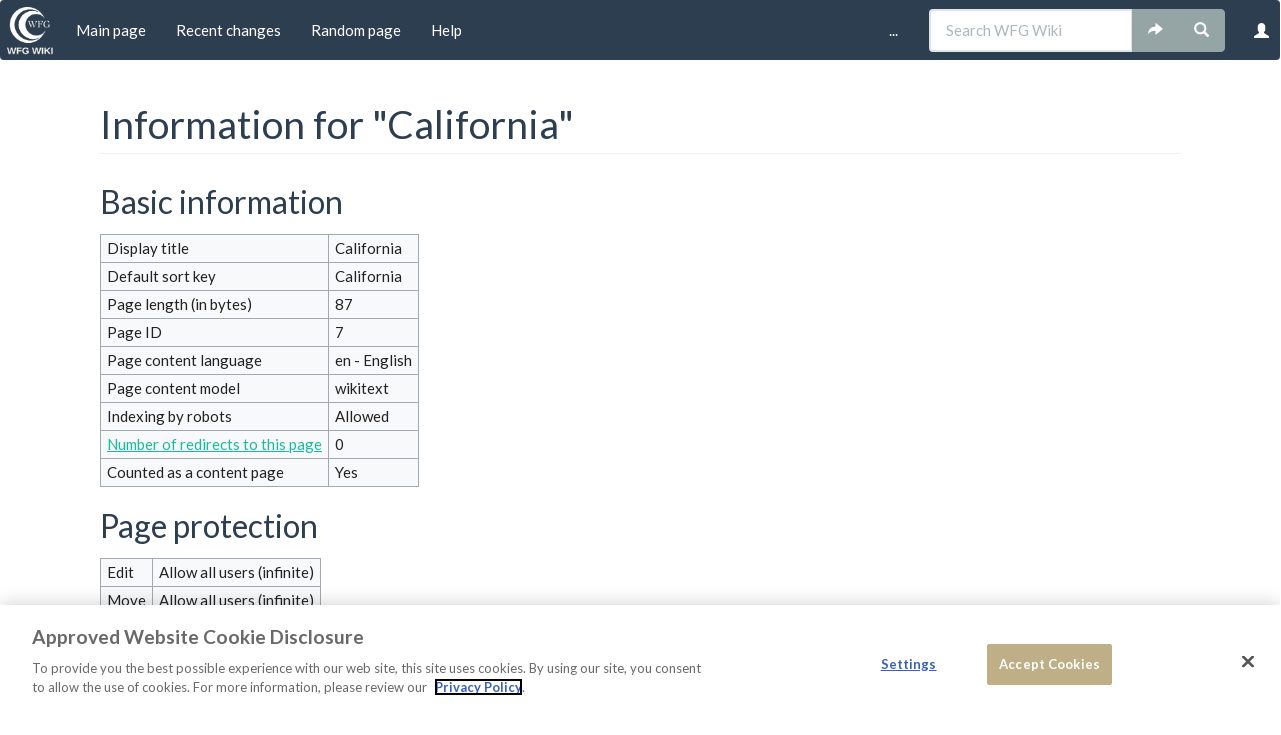

--- FILE ---
content_type: text/html; charset=UTF-8
request_url: https://uww.wfgnationaltitle.com/index.php?title=California&action=info
body_size: 4885
content:
<!DOCTYPE html>
<html class="client-nojs" lang="en" dir="ltr">
<head>
<meta charset="UTF-8"/>
<title>Information for "California" - WFG Wiki</title>
<script src="https://cdn.cookielaw.org/scripttemplates/otSDKStub.js" charset="UTF-8" data-domain-script="3e3b0520-8587-499a-b119-29d75aed6654"></script>
<script>function OptanonWrapper() { }</script>
<script async="" src="https://www.googletagmanager.com/gtag/js?id=G-C4PJ9G94P1"></script>
<script>
                window.dataLayer = window.dataLayer || [];
                function gtag(){dataLayer.push(arguments);}
                gtag('js', new Date());
                gtag('config', 'G-C4PJ9G94P1');
            </script>
<script>
                (function(w,d,s,l,i){w[l]=w[l]||[];w[l].push({'gtm.start':
                new Date().getTime(),event:'gtm.js'});var f=d.getElementsByTagName(s)[0],
                j=d.createElement(s),dl=l!='dataLayer'?'&l='+l:'';j.async=true;j.src=
                'https://www.googletagmanager.com/gtm.js?id='+i+dl;f.parentNode.insertBefore(j,f);
                })(window,document,'script','dataLayer','GTM-W5KBJF2');
            </script>
<script>document.documentElement.className = document.documentElement.className.replace( /(^|\s)client-nojs(\s|$)/, "$1client-js$2" );</script>
<script>(window.RLQ=window.RLQ||[]).push(function(){mw.config.set({"wgCanonicalNamespace":"","wgCanonicalSpecialPageName":false,"wgNamespaceNumber":0,"wgPageName":"California","wgTitle":"California","wgCurRevisionId":50,"wgRevisionId":0,"wgArticleId":7,"wgIsArticle":false,"wgIsRedirect":false,"wgAction":"info","wgUserName":null,"wgUserGroups":["*"],"wgCategories":[],"wgBreakFrames":true,"wgPageContentLanguage":"en","wgPageContentModel":"wikitext","wgSeparatorTransformTable":["",""],"wgDigitTransformTable":["",""],"wgDefaultDateFormat":"dmy","wgMonthNames":["","January","February","March","April","May","June","July","August","September","October","November","December"],"wgMonthNamesShort":["","Jan","Feb","Mar","Apr","May","Jun","Jul","Aug","Sep","Oct","Nov","Dec"],"wgRelevantPageName":"California","wgRelevantArticleId":7,"wgRequestId":"b6b05e9e114aabd5bdac6b3a","wgIsProbablyEditable":false,"wgRelevantPageIsProbablyEditable":false,"wgRestrictionEdit":[],"wgRestrictionMove":[],"wgWikiEditorEnabledModules":[]});mw.loader.state({"site.styles":"ready","noscript":"ready","user.styles":"ready","user":"ready","site":"ready","user.options":"ready","user.tokens":"loading","ext.bootstrap.styles":"ready"});mw.loader.implement("user.tokens@1ec0cca",function($,jQuery,require,module){/*@nomin*/mw.user.tokens.set({"editToken":"+\\","patrolToken":"+\\","watchToken":"+\\","csrfToken":"+\\"});
});mw.loader.load(["mediawiki.page.startup","mediawiki.user","mediawiki.hidpi","mediawiki.page.ready","mediawiki.searchSuggest","ext.bootstrap.scripts","skin.chameleon.jquery-sticky"]);});</script>
<link rel="stylesheet" href="/load.php?debug=false&amp;lang=en&amp;modules=ext.bootstrap.styles&amp;only=styles&amp;skin=chameleon"/>
<script async="" src="/load.php?debug=false&amp;lang=en&amp;modules=startup&amp;only=scripts&amp;skin=chameleon"></script>
<meta name="ResourceLoaderDynamicStyles" content=""/>
<meta name="generator" content="MediaWiki 1.31.0"/>
<meta name="robots" content="noindex,nofollow"/>
<meta name="viewport" content="width=device-width, initial-scale=1.0"/>
<link rel="shortcut icon" href="/favicon.ico"/>
<link rel="search" type="application/opensearchdescription+xml" href="/opensearch_desc.php" title="WFG Wiki (en)"/>
<link rel="EditURI" type="application/rsd+xml" href="https://uww.wfgnationaltitle.com/api.php?action=rsd"/>
<link rel="alternate" type="application/atom+xml" title="WFG Wiki Atom feed" href="/index.php?title=Special:RecentChanges&amp;feed=atom"/>
<!--[if lt IE 9]><script src="/load.php?debug=false&amp;lang=en&amp;modules=html5shiv&amp;only=scripts&amp;skin=chameleon&amp;sync=1"></script><![endif]-->
</head>
<body class="mediawiki ltr sitedir-ltr mw-hide-empty-elt ns-0 ns-subject page-California rootpage-California layout-fixedhead skin-chameleon action-info">
	<!-- navigation bar -->
	<nav class="navbar navbar-default p-navbar sticky" role="navigation" id="mw-navigation">
		<div class="container-fluid">
			<div class="navbar-header">

				<button type="button" class="navbar-toggle collapsed" data-toggle="collapse" data-target="#mw-navigation-collapse">
					<span class="sr-only">Toggle navigation</span>
					<span class="icon-bar"></span><span class="icon-bar"></span><span class="icon-bar"></span>
				</button>

				<!-- logo and main page link -->
				<div id="p-logo" class="p-logo navbar-brand" role="banner">
					<a href="/index.php/Main_Page" title="Visit the main page"><img src="/images/meatball.png" alt="WFG Wiki"/></a>
				</div>


			</div>

			<div class="collapse navbar-collapse" id="mw-navigation-collapse"><ul class="nav navbar-nav">
				<!-- navigation -->
				<li id="n-mainpage-description"><a href="/index.php/Main_Page" title="Visit the main page [z]" accesskey="z">Main page</a></li>
				<li id="n-recentchanges"><a href="/index.php/Special:RecentChanges" title="A list of recent changes in the wiki [r]" accesskey="r">Recent changes</a></li>
				<li id="n-randompage"><a href="/index.php/Special:Random" title="Load a random page [x]" accesskey="x">Random page</a></li>
				<li id="n-help"><a href="https://www.mediawiki.org/wiki/Special:MyLanguage/Help:Contents" title="The place to find out">Help</a></li></ul>

				<div class="navbar-right-aligned">
					<!-- page tools -->
					<ul class="navbar-tools navbar-nav" >
						<li class="navbar-tools-tools dropdown">
							<a data-toggle="dropdown" class="dropdown-toggle" href="#" title="Page tools" ><span>...</span></a>
							<!-- Content navigation -->
							<ul class="p-contentnavigation dropdown-menu" id="p-contentnavigation">
								<!-- namespaces -->
								<li id="ca-nstab-main" class="selected"><a href="/index.php/California" title="View the content page [c]" accesskey="c" class="selected">Page</a></li>
								<li id="ca-talk" class="new"><a href="/index.php?title=Talk:California&amp;action=edit&amp;redlink=1" rel="discussion" title="Discussion about the content page (page does not exist) [t]" accesskey="t" class="new">Discussion</a></li>
								<!-- views -->
								<li id="ca-viewsource"><a href="/index.php?title=California&amp;action=edit" title="This page is protected.&#10;You can view its source [e]" accesskey="e">View source</a></li>
								<li id="ca-history"><a href="/index.php?title=California&amp;action=history" title="Past revisions of this page [h]" accesskey="h">History</a></li>
							</ul>
						</li>
					</ul>

					<!-- search form -->
					<div  id="p-search" class="p-search navbar-form" role="search">
						<form  id="searchform" class="mw-search form-inline" action="/index.php">
							<input type="hidden" name="title" value="Special:Search" />
							<div class="input-group">
								<input name="search" placeholder="Search WFG Wiki" title="Search WFG Wiki [f]" accesskey="f" id="searchInput" class="form-control"/>
								<div class="input-group-btn">
									<button value="Go" id="searchGoButton" name="go" type="submit" class="searchGoButton btn btn-default" title="Go to a page with this exact name if it exists"><span class="glyphicon glyphicon-share-alt"></span></button>
									<button value="Search" id="mw-searchButton" name="fulltext" type="submit" class="mw-searchButton btn btn-default" title="Search the pages for this text"><span class="glyphicon glyphicon-search"></span></button>
								</div>
							</div>
						</form>
					</div>

					<!-- personal tools -->
					<ul class="navbar-tools navbar-nav" >
						<li class="dropdown navbar-tools-tools">
							<a class="dropdown-toggle navbar-usernotloggedin" href="#" data-toggle="dropdown" title="You are not logged in." ><span class="glyphicon glyphicon-user"></span></a>
							<ul class="p-personal-tools dropdown-menu dropdown-menu-right" >
								<li id="pt-createaccount"><a href="/index.php?title=Special:CreateAccount&amp;returnto=California&amp;returntoquery=action%3Dinfo" title="You are encouraged to create an account and log in; however, it is not mandatory">Create account</a></li>
								<li id="pt-login"><a href="/index.php?title=Special:UserLogin&amp;returnto=California&amp;returntoquery=action%3Dinfo" title="You are encouraged to log in; however, it is not mandatory [o]" accesskey="o">Log in</a></li>
							</ul>
						</li>
					</ul>

				</div> <!-- navbar-right-aligned -->
			</div><!-- /.navbar-collapse -->
		</div>
	</nav>

	<div class="container">
		<div class="row">
			<div class="col-lg-12">

			</div>
		</div>
		<div class="row">
			<div class="col-lg-12">
				<!-- start the content area -->
				<div id="content" class="mw-body"><a id="top"></a>
					<div id="mw-indicators" class="mw-indicators"></div>
					<div  id="mw-js-message" style="display:none;"></div>
					<div class ="contentHeader">
						<!-- title of the page -->
						<h1 id="firstHeading" class="firstHeading">Information for "California"</h1>
						<!-- tagline; usually goes something like "From WikiName" primary purpose of this seems to be for printing to identify the source of the content -->
						<div id="siteSub">From WFG Wiki</div><div id="jump-to-nav" class="mw-jump">Jump to:<a href="#mw-navigation">navigation</a>, <a href="#p-search">search</a></div>
					</div>
					<div id="bodyContent">
						<!-- body text -->

						<div id="mw-content-text"><style>.mw-hiddenCategoriesExplanation { display: none; }</style>
<style>.mw-templatesUsedExplanation { display: none; }</style>
<h2 id="mw-pageinfo-header-basic"><span class="mw-headline" id="Basic_information">Basic information</span></h2>
<table class="wikitable mw-page-info">
<tr id="mw-pageinfo-display-title"><td style="vertical-align: top;">Display title</td><td>California</td></tr>
<tr id="mw-pageinfo-default-sort"><td style="vertical-align: top;">Default sort key</td><td>California</td></tr>
<tr id="mw-pageinfo-length"><td style="vertical-align: top;">Page length (in bytes)</td><td>87</td></tr>
<tr id="mw-pageinfo-article-id"><td style="vertical-align: top;">Page ID</td><td>7</td></tr>
<tr><td style="vertical-align: top;">Page content language</td><td>en - English</td></tr>
<tr id="mw-pageinfo-content-model"><td style="vertical-align: top;">Page content model</td><td>wikitext</td></tr>
<tr id="mw-pageinfo-robot-policy"><td style="vertical-align: top;">Indexing by robots</td><td>Allowed</td></tr>
<tr><td style="vertical-align: top;"><a href="/index.php?title=Special:WhatLinksHere/California&amp;hidelinks=1&amp;hidetrans=1" title="Special:WhatLinksHere/California">Number of redirects to this page</a></td><td>0</td></tr>
<tr id="mw-pageinfo-contentpage"><td style="vertical-align: top;">Counted as a content page</td><td>Yes</td></tr>
</table>
<h2 id="mw-pageinfo-header-restrictions"><span class="mw-headline" id="Page_protection">Page protection</span></h2>
<table class="wikitable mw-page-info">
<tr id="mw-restriction-edit"><td style="vertical-align: top;">Edit</td><td>Allow all users (infinite)</td></tr>
<tr id="mw-restriction-move"><td style="vertical-align: top;">Move</td><td>Allow all users (infinite)</td></tr>
</table>
<h2 id="mw-pageinfo-header-edits"><span class="mw-headline" id="Edit_history">Edit history</span></h2>
<table class="wikitable mw-page-info">
<tr id="mw-pageinfo-firstuser"><td style="vertical-align: top;">Page creator</td><td><a href="/index.php?title=User:Abfields&amp;action=edit&amp;redlink=1" class="new mw-userlink" title="User:Abfields (page does not exist)"><bdi>Abfields</bdi></a> <span class="mw-usertoollinks">(<a href="/index.php?title=User_talk:Abfields&amp;action=edit&amp;redlink=1" class="new mw-usertoollinks-talk" title="User talk:Abfields (page does not exist)">talk</a> | <a href="/index.php/Special:Contributions/Abfields" class="mw-usertoollinks-contribs" title="Special:Contributions/Abfields">contribs</a>)</span></td></tr>
<tr id="mw-pageinfo-firsttime"><td style="vertical-align: top;">Date of page creation</td><td><a href="/index.php?title=California&amp;oldid=48" title="California">16:47, 4 October 2014</a></td></tr>
<tr id="mw-pageinfo-lastuser"><td style="vertical-align: top;">Latest editor</td><td><a href="/index.php?title=User:Abfields&amp;action=edit&amp;redlink=1" class="new mw-userlink" title="User:Abfields (page does not exist)"><bdi>Abfields</bdi></a> <span class="mw-usertoollinks">(<a href="/index.php?title=User_talk:Abfields&amp;action=edit&amp;redlink=1" class="new mw-usertoollinks-talk" title="User talk:Abfields (page does not exist)">talk</a> | <a href="/index.php/Special:Contributions/Abfields" class="mw-usertoollinks-contribs" title="Special:Contributions/Abfields">contribs</a>)</span></td></tr>
<tr id="mw-pageinfo-lasttime"><td style="vertical-align: top;">Date of latest edit</td><td><a href="/index.php?title=California&amp;oldid=50" title="California">16:48, 4 October 2014</a></td></tr>
<tr id="mw-pageinfo-edits"><td style="vertical-align: top;">Total number of edits</td><td>3</td></tr>
<tr id="mw-pageinfo-authors"><td style="vertical-align: top;">Total number of distinct authors</td><td>1</td></tr>
<tr id="mw-pageinfo-recent-edits"><td style="vertical-align: top;">Recent number of edits (within past 90 days)</td><td>0</td></tr>
<tr id="mw-pageinfo-recent-authors"><td style="vertical-align: top;">Recent number of distinct authors</td><td>0</td></tr>
</table>
</div><div class="printfooter">
Retrieved from "<a dir="ltr" href="https://uww.wfgnationaltitle.com/index.php/California">https://uww.wfgnationaltitle.com/index.php/California</a>"</div>

						<!-- end body text -->
					</div>
					<!-- category links -->
					<div id="catlinks" class="catlinks catlinks-allhidden" data-mw="interface"></div>
				</div>
			</div>
		</div>
		<div class="row">
			<div class="col-lg-12">
				<!-- Tools-->
				<nav class="navbar navbar-default p-tb " id="p-tb"  >
					<ul class="nav navbar-nav small">
						<li id="t-whatlinkshere"><a href="/index.php/Special:WhatLinksHere/California" title="A list of all wiki pages that link here [j]" accesskey="j">What links here</a></li>
						<li id="t-recentchangeslinked"><a href="/index.php/Special:RecentChangesLinked/California" rel="nofollow" title="Recent changes in pages linked from this page [k]" accesskey="k">Related changes</a></li>
						<li id="t-specialpages"><a href="/index.php/Special:SpecialPages" title="A list of all special pages [q]" accesskey="q">Special pages</a></li>
						<li id="t-info"><a href="/index.php?title=California&amp;action=info" title="More information about this page">Page information</a></li>
						
					</ul>
				</nav>

			</div>
		</div>
		<div class="row">
			<div class="col-lg-12">
				<!-- footer links -->
				<ul class="footer-info list-unstyled small" id="footer-info">
				</ul>

			</div>
		</div>
		<div class="row">
			<div class="col-lg-6">
				<!-- places -->
				<ul class="list-inline footer-places " id="footer-places">
					<li><small><a href="/index.php/WFG_Wiki:Privacy_policy" title="WFG Wiki:Privacy policy">Privacy policy</a></small></li>
					<li><small><a href="/index.php/WFG_Wiki:About" title="WFG Wiki:About">About WFG Wiki</a></small></li>
					<li><small><a href="/index.php/WFG_Wiki:General_disclaimer" title="WFG Wiki:General disclaimer">Disclaimers</a></small></li>
				</ul>

			</div>
			<div class="col-lg-6">
				<!-- footer icons -->
				<ul class="list-inline pull-right footer-icons " id="footer-icons" >
					<!-- poweredby -->
					<li><a href="//www.mediawiki.org/"><img src="/resources/assets/poweredby_mediawiki_88x31.png" alt="Powered by MediaWiki" srcset="/resources/assets/poweredby_mediawiki_132x47.png 1.5x, /resources/assets/poweredby_mediawiki_176x62.png 2x" width="88" height="31"/></a></li>
				</ul>

			</div>
		</div>
	</div><script>(window.RLQ=window.RLQ||[]).push(function(){mw.config.set({"wgBackendResponseTime":232});});</script></body>
</html>

--- FILE ---
content_type: text/javascript; charset=utf-8
request_url: https://uww.wfgnationaltitle.com/load.php?debug=false&lang=en&modules=startup&only=scripts&skin=chameleon
body_size: 6707
content:
window.mwPerformance=(window.performance&&performance.mark)?performance:{mark:function(){}};window.mwNow=(function(){var perf=window.performance,navStart=perf&&perf.timing&&perf.timing.navigationStart;return navStart&&typeof perf.now==='function'?function(){return navStart+perf.now();}:function(){return Date.now();};}());window.isCompatible=function(str){var ua=str||navigator.userAgent;return!!((function(){'use strict';return!this&&!!Function.prototype.bind&&!!window.JSON;}())&&'querySelector'in document&&'localStorage'in window&&'addEventListener'in window&&!(ua.match(/MSIE 10|webOS\/1\.[0-4]|SymbianOS|Series60|NetFront|Opera Mini|S40OviBrowser|MeeGo|Android.+Glass|^Mozilla\/5\.0 .+ Gecko\/$|googleweblight/)||ua.match(/PlayStation/i)));};(function(){var NORLQ,script;if(!isCompatible()){document.documentElement.className=document.documentElement.className.replace(/(^|\s)client-js(\s|$)/,'$1client-nojs$2');NORLQ=window.NORLQ||[];while(NORLQ.length){NORLQ.shift()();}window.NORLQ={push:
function(fn){fn();}};window.RLQ={push:function(){}};return;}function startUp(){mw.config=new mw.Map(true);mw.loader.addSource({"local":"/load.php"});mw.loader.register([["site","0ne75mp",[1]],["site.styles","1vi5xav",[],"site"],["noscript","14calev",[],"noscript"],["filepage","1sjfv7w"],["user.groups","1hr8r4q",[5]],["user","021wsp2",[6],"user"],["user.styles","08d84rk",[],"user"],["user.defaults","1kpn3hp"],["user.options","0r5ungb",[7],"private"],["user.tokens","1ec0cca",[],"private"],["mediawiki.language.data","1pox0t6",[177]],["mediawiki.skinning.elements","05ir6ji"],["mediawiki.skinning.content","0uqstid"],["mediawiki.skinning.interface","06kqfrj"],["mediawiki.skinning.content.parsoid","123eg9b"],["mediawiki.skinning.content.externallinks","08pprce"],["jquery.accessKeyLabel","008zzdg",[22,130]],["jquery.async","0orgl4l"],["jquery.byteLength","1u4lcak",[131]],["jquery.byteLimit","1hr8r4q",[37]],["jquery.checkboxShiftClick","1ahmdtj"],["jquery.chosen","1ltbgmm"],["jquery.client",
"07yuf9q"],["jquery.color","0nwzvzn",[24]],["jquery.colorUtil","1adb8fg"],["jquery.confirmable","06fvnjj",[178]],["jquery.cookie","1y3jzti"],["jquery.expandableField","13ptk9w"],["jquery.farbtastic","1da5ac7",[24]],["jquery.footHovzer","01cxpdi"],["jquery.form","07t1ddv"],["jquery.fullscreen","1a8oho3"],["jquery.getAttrs","0vjiqr0"],["jquery.hidpi","18f9f4o"],["jquery.highlightText","0bessd8",[130]],["jquery.hoverIntent","0mji5xh"],["jquery.i18n","0y801ic",[176]],["jquery.lengthLimit","1oagjek",[131]],["jquery.localize","0gf8ou1"],["jquery.makeCollapsible","0tmlq1f"],["jquery.mockjax","066xcta"],["jquery.mw-jump","04m7x8s"],["jquery.qunit","0a36kty"],["jquery.spinner","0y582dn"],["jquery.jStorage","1d0tozv"],["jquery.suggestions","0nwe36w",[34]],["jquery.tabIndex","0ezjs4h"],["jquery.tablesorter","1kti4tc",[130,179]],["jquery.textSelection","0492drh",[22]],["jquery.throttle-debounce","1dt92x6"],["jquery.xmldom","0rgjwdh"],["jquery.tipsy","09iq451"],["jquery.ui.core","03fcyqf",[53],
"jquery.ui"],["jquery.ui.core.styles","12zwqfk",[],"jquery.ui"],["jquery.ui.accordion","1rdn0oz",[52,72],"jquery.ui"],["jquery.ui.autocomplete","1waqz2e",[61],"jquery.ui"],["jquery.ui.button","0kbyl2g",[52,72],"jquery.ui"],["jquery.ui.datepicker","05jdron",[52],"jquery.ui"],["jquery.ui.dialog","0zrbjns",[56,59,63,65],"jquery.ui"],["jquery.ui.draggable","1nji47o",[52,62],"jquery.ui"],["jquery.ui.droppable","0tdzm4x",[59],"jquery.ui"],["jquery.ui.menu","1q4dcyx",[52,63,72],"jquery.ui"],["jquery.ui.mouse","0h368fs",[72],"jquery.ui"],["jquery.ui.position","1kma23l",[],"jquery.ui"],["jquery.ui.progressbar","19vlpcb",[52,72],"jquery.ui"],["jquery.ui.resizable","19ru9fz",[52,62],"jquery.ui"],["jquery.ui.selectable","0g6699l",[52,62],"jquery.ui"],["jquery.ui.slider","0fkre11",[52,62],"jquery.ui"],["jquery.ui.sortable","10q7z54",[52,62],"jquery.ui"],["jquery.ui.spinner","0a77a79",[56],"jquery.ui"],["jquery.ui.tabs","1u4w4zi",[52,72],"jquery.ui"],["jquery.ui.tooltip","1b9lwi7",[52,63,72],
"jquery.ui"],["jquery.ui.widget","1wjfj92",[],"jquery.ui"],["jquery.effects.core","02nas2b",[],"jquery.ui"],["jquery.effects.blind","0t5v1lm",[73],"jquery.ui"],["jquery.effects.bounce","1wrdxja",[73],"jquery.ui"],["jquery.effects.clip","0piderr",[73],"jquery.ui"],["jquery.effects.drop","1q39pfz",[73],"jquery.ui"],["jquery.effects.explode","1xgmz6o",[73],"jquery.ui"],["jquery.effects.fade","18ua3r2",[73],"jquery.ui"],["jquery.effects.fold","0q3805u",[73],"jquery.ui"],["jquery.effects.highlight","1vk117g",[73],"jquery.ui"],["jquery.effects.pulsate","0972h2s",[73],"jquery.ui"],["jquery.effects.scale","0oawgh8",[73],"jquery.ui"],["jquery.effects.shake","1b08f93",[73],"jquery.ui"],["jquery.effects.slide","1rbzdrs",[73],"jquery.ui"],["jquery.effects.transfer","0pdejge",[73],"jquery.ui"],["json","1hr8r4q"],["moment","1kzf8bw",[174]],["mediawiki.apihelp","0dgbfhz"],["mediawiki.template","1yzt5rr"],["mediawiki.template.mustache","0qpadg3",[90]],["mediawiki.template.regexp","0x5ma1t",[90]],[
"mediawiki.apipretty","1c7hm45"],["mediawiki.api","1sy4eeu",[148,9]],["mediawiki.api.category","1f9bcpm",[136,94]],["mediawiki.api.edit","1lgkc6l",[146]],["mediawiki.api.login","1ppu2cm",[94]],["mediawiki.api.options","0dl1o5s",[94]],["mediawiki.api.parse","0y99i7u",[94]],["mediawiki.api.upload","05u0oww",[96]],["mediawiki.api.user","038bvrk",[94]],["mediawiki.api.watch","0wtjwh8",[94]],["mediawiki.api.messages","0cjcm4p",[94]],["mediawiki.api.rollback","0jizhg6",[94]],["mediawiki.content.json","1aszvxd"],["mediawiki.confirmCloseWindow","0i33ry7"],["mediawiki.debug","14r4au1",[29,273]],["mediawiki.diff.styles","1tpgijs"],["mediawiki.feedback","00nxtrh",[136,124,277]],["mediawiki.feedlink","0af63dh"],["mediawiki.filewarning","1lanhse",[273]],["mediawiki.ForeignApi","0m4xqbs",[113]],["mediawiki.ForeignApi.core","1635txw",[94,269]],["mediawiki.helplink","0qs7gln"],["mediawiki.hidpi","06tp7wm",[33],null,null,"return'srcset'in new Image();"],["mediawiki.hlist","1i5vdeh"],[
"mediawiki.htmlform","15ysjwr",[37,130]],["mediawiki.htmlform.checker","0eo8g8h",[49]],["mediawiki.htmlform.ooui","10ytezn",[273]],["mediawiki.htmlform.styles","08u6qjv"],["mediawiki.htmlform.ooui.styles","0j8f3jw"],["mediawiki.icon","15foeml"],["mediawiki.inspect","1hcsnnv",[130,131]],["mediawiki.messagePoster","0g29szt",[112]],["mediawiki.messagePoster.wikitext","1yzdrj6",[96,124]],["mediawiki.notification","1otfwmu",[148,156]],["mediawiki.notify","0og6zoi"],["mediawiki.notification.convertmessagebox","0e6uzhf",[126]],["mediawiki.notification.convertmessagebox.styles","0ln26o8"],["mediawiki.RegExp","152ls5u"],["mediawiki.String","1bn18lc"],["mediawiki.pager.tablePager","1hse88b"],["mediawiki.searchSuggest","0x0k7r2",[32,45,94]],["mediawiki.sectionAnchor","19xysnm"],["mediawiki.storage","0ueqxhl"],["mediawiki.Title","1cvaqsf",[131,148]],["mediawiki.Upload","0joblk2",[100]],["mediawiki.ForeignUpload","079zkr8",[112,137]],["mediawiki.ForeignStructuredUpload.config","0msydx9"],[
"mediawiki.ForeignStructuredUpload","1w2k4ud",[139,138]],["mediawiki.Upload.Dialog","1rns0qr",[142]],["mediawiki.Upload.BookletLayout","0gpelr6",[136,137,178,266,88,275,277]],["mediawiki.ForeignStructuredUpload.BookletLayout","0n61wsg",[140,142,103,182,256,251]],["mediawiki.toc","0kityw4",[152]],["mediawiki.Uri","03dqzei",[148,92]],["mediawiki.user","1rp30lk",[101,135,8]],["mediawiki.userSuggest","0y1kmap",[45,94]],["mediawiki.util","1hwa75w",[16,127]],["mediawiki.viewport","1d0zd2x"],["mediawiki.checkboxtoggle","19o85hq"],["mediawiki.checkboxtoggle.styles","0zery87"],["mediawiki.cookie","1cg5yi8",[26]],["mediawiki.toolbar","0jbi1ue",[48]],["mediawiki.experiments","16gv4c5"],["mediawiki.editfont.styles","0bfevvb"],["mediawiki.visibleTimeout","1uiqx77"],["mediawiki.action.delete","188mfpt",[37,273]],["mediawiki.action.delete.file","1flfywa",[37]],["mediawiki.action.edit","1u6200v",[48,160,94,155,254]],["mediawiki.action.edit.styles","1qbap0r"],["mediawiki.action.edit.collapsibleFooter",
"0mjik55",[39,122,135]],["mediawiki.action.edit.preview","0r91ngi",[43,48,94,108,178,273]],["mediawiki.action.history","09qcp4a"],["mediawiki.action.history.styles","1hxwwdy"],["mediawiki.action.view.dblClickEdit","0bapubn",[148,8]],["mediawiki.action.view.metadata","14dvt36",[173]],["mediawiki.action.view.categoryPage.styles","06phn0t"],["mediawiki.action.view.postEdit","0faosco",[178,126]],["mediawiki.action.view.redirect","0v00mhn",[22]],["mediawiki.action.view.redirectPage","176chx1"],["mediawiki.action.view.rightClickEdit","0wpdphx"],["mediawiki.action.edit.editWarning","0t2ro3s",[48,106,178]],["mediawiki.action.view.filepage","1fzctmg"],["mediawiki.language","1sxzlop",[175,10]],["mediawiki.cldr","1m17caj",[176]],["mediawiki.libs.pluralruleparser","03ikvz5"],["mediawiki.language.init","01vdqlx"],["mediawiki.jqueryMsg","12861sl",[174,148,8]],["mediawiki.language.months","00indt0",[174]],["mediawiki.language.names","0cfo43y",[177]],["mediawiki.language.specialCharacters","0meovla",[
174]],["mediawiki.libs.jpegmeta","1rny5gs"],["mediawiki.page.gallery","16gf13f",[49,184]],["mediawiki.page.gallery.styles","13fn1rk"],["mediawiki.page.gallery.slideshow","06442dn",[136,94,275,290]],["mediawiki.page.ready","068ia5a",[16,20,41]],["mediawiki.page.startup","1slatep"],["mediawiki.page.patrol.ajax","17kqq2n",[43,136,94]],["mediawiki.page.watch.ajax","15s9j7x",[136,102,178]],["mediawiki.page.rollback","0up8lep",[43,104]],["mediawiki.page.image.pagination","1rjfems",[43,148]],["mediawiki.rcfilters.filters.base.styles","0gbscey"],["mediawiki.rcfilters.highlightCircles.seenunseen.styles","0an55sy"],["mediawiki.rcfilters.filters.dm","0ojm76o",[131,145,98,178,146,269]],["mediawiki.rcfilters.filters.ui","13h35kb",[39,194,249,284,286,288,290]],["mediawiki.special","00arjb6"],["mediawiki.special.apisandbox.styles","0bl8ixh"],["mediawiki.special.apisandbox","0oby18v",[39,94,178,255,272]],["mediawiki.special.block","1dys5dp",[117,148,257]],["mediawiki.special.changecredentials.js",
"0ohy9fq",[94,119]],["mediawiki.special.changeslist","1et5x3l"],["mediawiki.special.changeslist.enhanced","0cwoocl"],["mediawiki.special.changeslist.legend","1vae7ht"],["mediawiki.special.changeslist.legend.js","19w4aio",[39,152]],["mediawiki.special.changeslist.visitedstatus","1ikd2l1"],["mediawiki.special.comparepages.styles","0wdq010"],["mediawiki.special.contributions","196z3lb",[178,251]],["mediawiki.special.edittags","1i383ee",[21,37]],["mediawiki.special.edittags.styles","1qv0xhn"],["mediawiki.special.import","1i0ltla"],["mediawiki.special.movePage","1mwizf7",[249,254]],["mediawiki.special.movePage.styles","14yvy7r"],["mediawiki.special.pageLanguage","14d1vqb",[273]],["mediawiki.special.pagesWithProp","0ac42j0"],["mediawiki.special.preferences","1f0jkl0",[106,174,128]],["mediawiki.special.preferences.styles","0cvmj11"],["mediawiki.special.recentchanges","13zhgho"],["mediawiki.special.revisionDelete","1eqvr84",[37]],["mediawiki.special.search","1dqe8jc",[264]],[
"mediawiki.special.search.commonsInterwikiWidget","1revvup",[145,94,178]],["mediawiki.special.search.interwikiwidget.styles","1tbf7de"],["mediawiki.special.search.styles","0cwq1tb"],["mediawiki.special.undelete","0z5lx32",[249,254]],["mediawiki.special.unwatchedPages","03lsrbg",[136,102]],["mediawiki.special.upload","0jj4j9f",[43,136,99,106,178,182,226,90]],["mediawiki.special.upload.styles","119bst7"],["mediawiki.special.userlogin.common.styles","1x2k5iw"],["mediawiki.special.userlogin.login.styles","022oju0"],["mediawiki.special.userlogin.signup.js","0szojud",[94,118,178]],["mediawiki.special.userlogin.signup.styles","1mbpdmv"],["mediawiki.special.userrights","0lwzc1p",[37,128]],["mediawiki.special.watchlist","0mc9229",[136,102,178,273]],["mediawiki.special.watchlist.styles","0iv74gw"],["mediawiki.special.version","1a4tody"],["mediawiki.legacy.config","1jfl5ne"],["mediawiki.legacy.commonPrint","01a3a0n"],["mediawiki.legacy.protect","03h8eea",[37]],["mediawiki.legacy.shared","18dmxs3"
],["mediawiki.legacy.oldshared","1ydmstx"],["mediawiki.legacy.wikibits","0kmqsfe"],["mediawiki.ui","1kh337j"],["mediawiki.ui.checkbox","09eax84"],["mediawiki.ui.radio","0zvat76"],["mediawiki.ui.anchor","0rbghth"],["mediawiki.ui.button","0jduzce"],["mediawiki.ui.input","10w9uck"],["mediawiki.ui.icon","006p3c3"],["mediawiki.ui.text","02zj1jy"],["mediawiki.widgets","1o6y3oq",[136,94,250,275]],["mediawiki.widgets.styles","1p15esx"],["mediawiki.widgets.DateInputWidget","0cxfrq2",[252,88,275]],["mediawiki.widgets.DateInputWidget.styles","1a5vmr1"],["mediawiki.widgets.visibleByteLimit","1hr8r4q",[254]],["mediawiki.widgets.visibleLengthLimit","0z1ir2n",[37,273]],["mediawiki.widgets.datetime","1gn15ni",[273,291,292]],["mediawiki.widgets.CategoryMultiselectWidget","0k5jx3e",[112,136,275]],["mediawiki.widgets.SelectWithInputWidget","09z8a6c",[258,275]],["mediawiki.widgets.SelectWithInputWidget.styles","1bba9e3"],["mediawiki.widgets.SizeFilterWidget","05gzf3v",[260,275]],[
"mediawiki.widgets.SizeFilterWidget.styles","1a54r66"],["mediawiki.widgets.MediaSearch","1ow083m",[112,136,275]],["mediawiki.widgets.UserInputWidget","19f3ata",[94,275]],["mediawiki.widgets.UsersMultiselectWidget","0am8vb0",[94,275]],["mediawiki.widgets.SearchInputWidget","0n8xu8j",[133,249]],["mediawiki.widgets.SearchInputWidget.styles","1ldowav"],["mediawiki.widgets.StashedFileWidget","0o2drvf",[94,273]],["es5-shim","1hr8r4q"],["dom-level2-shim","1hr8r4q"],["oojs","0otojpa"],["mediawiki.router","09tu0yj",[271]],["oojs-router","134h10j",[269]],["oojs-ui","1hr8r4q",[276,275,277]],["oojs-ui-core","0h6nodr",[174,269,274,281,282,287,278,279]],["oojs-ui-core.styles","1vcvdb8"],["oojs-ui-widgets","1slcyk8",[273,283,291,292]],["oojs-ui-toolbars","0xd23a8",[273,292]],["oojs-ui-windows","17n6sdg",[273,292]],["oojs-ui.styles.indicators","1pd11ev"],["oojs-ui.styles.textures","00zglej"],["oojs-ui.styles.icons-accessibility","19htfdt"],["oojs-ui.styles.icons-alerts","0bo4gbe"],[
"oojs-ui.styles.icons-content","160y9ts"],["oojs-ui.styles.icons-editing-advanced","1y0skot"],["oojs-ui.styles.icons-editing-core","0tjfu6n"],["oojs-ui.styles.icons-editing-list","1wds0n9"],["oojs-ui.styles.icons-editing-styling","1etbtlv"],["oojs-ui.styles.icons-interactions","0xulw2p"],["oojs-ui.styles.icons-layout","1w2wh8o"],["oojs-ui.styles.icons-location","0jh4d2j"],["oojs-ui.styles.icons-media","0ebizgg"],["oojs-ui.styles.icons-moderation","102rsgj"],["oojs-ui.styles.icons-movement","06qcrgi"],["oojs-ui.styles.icons-user","1g3r4pb"],["oojs-ui.styles.icons-wikimedia","1qa3c4i"],["ext.inputBox.styles","0658zda"],["ext.inputBox","17xva5j",[49]],["ext.datatransfer","0c9feg9"],["ext.wikiEditor","0k1t8d0",[17,26,45,46,48,58,143,141,181,284,285,286,290,90],"ext.wikiEditor"],["ext.wikiEditor.styles","1j0gg2v",[],"ext.wikiEditor"],["ext.wikiEditor.toolbar","1hr8r4q",[298]],["ext.wikiEditor.dialogs","1hr8r4q",[298]],["ext.wikiEditor.core","1hr8r4q",[298]],["jquery.wikiEditor","1hr8r4q",[
298]],["jquery.wikiEditor.core","1hr8r4q",[298]],["jquery.wikiEditor.dialogs","1hr8r4q",[298]],["jquery.wikiEditor.dialogs.config","1hr8r4q",[298]],["jquery.wikiEditor.toolbar","1hr8r4q",[298]],["jquery.wikiEditor.toolbar.config","1hr8r4q",[298]],["jquery.wikiEditor.toolbar.i18n","1hr8r4q",[298]],["ext.cite.styles","0f2lizt"],["ext.cite.a11y","0xvhliu"],["ext.cite.style","0mua502"],["ext.bootstrap.styles","1kd15yi"],["ext.bootstrap.scripts","1rz24o1"],["ext.bootstrap","1hr8r4q",[314,313]],["ext.intraacl.common","0cxjesu",[],"ext.intraacl"],["ext.intraacl.toolbar","0urgsq7",[316],"ext.intraacl"],["ext.intraacl.acllist","1oufzf3",[316],"ext.intraacl"],["ext.intraacl.grouplist","1y4kjtz",[316],"ext.intraacl"],["ext.intraacl.acleditor","1thep50",[316],"ext.intraacl"],["ext.intraacl.groupeditor","1nto3bp",[316],"ext.intraacl"],["skin.chameleon.jquery-sticky","00xffo3",[],"skin.chameleon"]]);;mw.config.set({"wgLoadScript":"/load.php","debug":!1,"skin":"chameleon","stylepath":"/skins",
"wgUrlProtocols":"bitcoin\\:|ftp\\:\\/\\/|ftps\\:\\/\\/|geo\\:|git\\:\\/\\/|gopher\\:\\/\\/|http\\:\\/\\/|https\\:\\/\\/|irc\\:\\/\\/|ircs\\:\\/\\/|magnet\\:|mailto\\:|mms\\:\\/\\/|news\\:|nntp\\:\\/\\/|redis\\:\\/\\/|sftp\\:\\/\\/|sip\\:|sips\\:|sms\\:|ssh\\:\\/\\/|svn\\:\\/\\/|tel\\:|telnet\\:\\/\\/|urn\\:|worldwind\\:\\/\\/|xmpp\\:|\\/\\/","wgArticlePath":"/index.php/$1","wgScriptPath":"","wgScript":"/index.php","wgSearchType":null,"wgVariantArticlePath":!1,"wgActionPaths":{},"wgServer":"https://uww.wfgnationaltitle.com","wgServerName":"uww.wfgnationaltitle.com","wgUserLanguage":"en","wgContentLanguage":"en","wgTranslateNumerals":!0,"wgVersion":"1.31.0","wgEnableAPI":!0,"wgEnableWriteAPI":!0,"wgMainPageTitle":"Main Page","wgFormattedNamespaces":{"-2":"Media","-1":"Special","0":"","1":"Talk","2":"User","3":"User talk","4":"WFG Wiki","5":"WFG Wiki talk","6":"File","7":"File talk","8":"MediaWiki","9":"MediaWiki talk","10":"Template","11":"Template talk","12":"Help","13":
"Help talk","14":"Category","15":"Category talk","102":"ACL","103":"ACL talk"},"wgNamespaceIds":{"media":-2,"special":-1,"":0,"talk":1,"user":2,"user_talk":3,"wfg_wiki":4,"wfg_wiki_talk":5,"file":6,"file_talk":7,"mediawiki":8,"mediawiki_talk":9,"template":10,"template_talk":11,"help":12,"help_talk":13,"category":14,"category_talk":15,"acl":102,"acl_talk":103,"image":6,"image_talk":7,"project":4,"project_talk":5},"wgContentNamespaces":[0],"wgSiteName":"WFG Wiki","wgDBname":"wiki","wgExtraSignatureNamespaces":[],"wgAvailableSkins":{"chameleon":"Chameleon","fallback":"Fallback","apioutput":"ApiOutput"},"wgExtensionAssetsPath":"/extensions","wgCookiePrefix":"wiki","wgCookieDomain":"","wgCookiePath":"/","wgCookieExpiration":2592000,"wgResourceLoaderMaxQueryLength":2000,"wgCaseSensitiveNamespaces":[],"wgLegalTitleChars":" %!\"$&'()*,\\-./0-9:;=?@A-Z\\\\\\^_`a-z~+\\u0080-\\uFFFF","wgIllegalFileChars":":/\\\\","wgResourceLoaderStorageVersion":1,"wgResourceLoaderStorageEnabled":!0,
"wgForeignUploadTargets":["local"],"wgEnableUploads":!0,"wgCommentByteLimit":255,"wgCommentCodePointLimit":null,"wgWikiEditorMagicWords":{"redirect":"#REDIRECT","img_right":"right","img_left":"left","img_none":"none","img_center":"center","img_thumbnail":"thumb","img_framed":"frame","img_frameless":"frameless"},"mw.msg.wikieditor":"--~~~~","wgCiteVisualEditorOtherGroup":!1,"wgCiteResponsiveReferences":!0});var RLQ=window.RLQ||[];while(RLQ.length){RLQ.shift()();}window.RLQ={push:function(fn){fn();}};window.NORLQ={push:function(){}};}window.mediaWikiLoadStart=mwNow();mwPerformance.mark('mwLoadStart');script=document.createElement('script');script.src="/load.php?debug=false&lang=en&modules=jquery%2Cmediawiki&only=scripts&skin=chameleon&version=1lvqe9c";script.onload=function(){script.onload=null;script=null;startUp();};document.head.appendChild(script);}());
